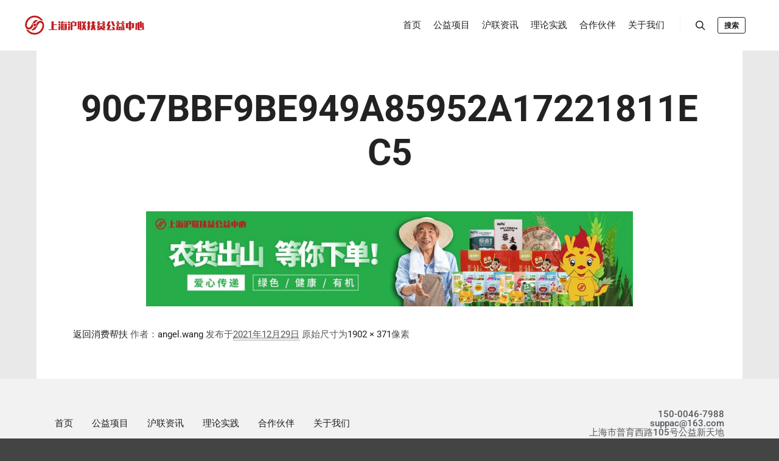

--- FILE ---
content_type: text/html; charset=UTF-8
request_url: https://www.suppac.org.cn/%E6%B6%88%E8%B4%B9%E5%B8%AE%E6%89%B6/90c7bbf9be949a85952a17221811ec5/
body_size: 62377
content:
<!DOCTYPE html>
<!--[if IE 9]>    <html class="no-js lt-ie10" dir="ltr" lang="zh-Hans"> <![endif]-->
<!--[if gt IE 9]><!--> <html class="no-js" dir="ltr" lang="zh-Hans"> <!--<![endif]-->
<head>

<meta charset="UTF-8" />
<meta name="viewport" content="width=device-width,initial-scale=1" />
<meta http-equiv="X-UA-Compatible" content="IE=edge">
<link rel="profile" href="https://gmpg.org/xfn/11" />
<title>90c7bbf9be949a85952a17221811ec5 | 上海沪联公益</title>

		<!-- All in One SEO Pro 4.6.1.1 - aioseo.com -->
		<meta name="robots" content="max-image-preview:large" />
		<link rel="canonical" href="https://www.suppac.org.cn/%e6%b6%88%e8%b4%b9%e5%b8%ae%e6%89%b6/90c7bbf9be949a85952a17221811ec5/" />
		<meta name="generator" content="All in One SEO Pro (AIOSEO) 4.6.1.1" />
		<meta name="google" content="nositelinkssearchbox" />
		<script type="application/ld+json" class="aioseo-schema">
			{"@context":"https:\/\/schema.org","@graph":[{"@type":"BreadcrumbList","@id":"https:\/\/www.suppac.org.cn\/%e6%b6%88%e8%b4%b9%e5%b8%ae%e6%89%b6\/90c7bbf9be949a85952a17221811ec5\/#breadcrumblist","itemListElement":[{"@type":"ListItem","@id":"https:\/\/www.suppac.org.cn\/#listItem","position":1,"name":"Home","item":"https:\/\/www.suppac.org.cn\/","nextItem":"https:\/\/www.suppac.org.cn\/%e6%b6%88%e8%b4%b9%e5%b8%ae%e6%89%b6\/90c7bbf9be949a85952a17221811ec5\/#listItem"},{"@type":"ListItem","@id":"https:\/\/www.suppac.org.cn\/%e6%b6%88%e8%b4%b9%e5%b8%ae%e6%89%b6\/90c7bbf9be949a85952a17221811ec5\/#listItem","position":2,"name":"90c7bbf9be949a85952a17221811ec5","previousItem":"https:\/\/www.suppac.org.cn\/#listItem"}]},{"@type":"ItemPage","@id":"https:\/\/www.suppac.org.cn\/%e6%b6%88%e8%b4%b9%e5%b8%ae%e6%89%b6\/90c7bbf9be949a85952a17221811ec5\/#itempage","url":"https:\/\/www.suppac.org.cn\/%e6%b6%88%e8%b4%b9%e5%b8%ae%e6%89%b6\/90c7bbf9be949a85952a17221811ec5\/","name":"90c7bbf9be949a85952a17221811ec5 | \u4e0a\u6d77\u6caa\u8054\u516c\u76ca","inLanguage":"zh-CN","isPartOf":{"@id":"https:\/\/www.suppac.org.cn\/#website"},"breadcrumb":{"@id":"https:\/\/www.suppac.org.cn\/%e6%b6%88%e8%b4%b9%e5%b8%ae%e6%89%b6\/90c7bbf9be949a85952a17221811ec5\/#breadcrumblist"},"author":{"@id":"https:\/\/www.suppac.org.cn\/author\/angel-wang\/#author"},"creator":{"@id":"https:\/\/www.suppac.org.cn\/author\/angel-wang\/#author"},"datePublished":"2021-12-29T16:03:37+08:00","dateModified":"2021-12-29T16:03:37+08:00"},{"@type":"Organization","@id":"https:\/\/www.suppac.org.cn\/#organization","name":"\u4e0a\u6d77\u6caa\u8054\u516c\u76ca\u4e2d\u5fc3","url":"https:\/\/www.suppac.org.cn\/","logo":{"@type":"ImageObject","url":"https:\/\/www.suppac.org.cn\/wp-content\/uploads\/2019\/05\/cropped-logo-4.png","@id":"https:\/\/www.suppac.org.cn\/%e6%b6%88%e8%b4%b9%e5%b8%ae%e6%89%b6\/90c7bbf9be949a85952a17221811ec5\/#organizationLogo","width":63,"height":60},"image":{"@id":"https:\/\/www.suppac.org.cn\/%e6%b6%88%e8%b4%b9%e5%b8%ae%e6%89%b6\/90c7bbf9be949a85952a17221811ec5\/#organizationLogo"},"contactPoint":{"@type":"ContactPoint","telephone":"+8618939928863","contactType":"none"}},{"@type":"Person","@id":"https:\/\/www.suppac.org.cn\/author\/angel-wang\/#author","url":"https:\/\/www.suppac.org.cn\/author\/angel-wang\/","name":"angel.wang","image":{"@type":"ImageObject","@id":"https:\/\/www.suppac.org.cn\/%e6%b6%88%e8%b4%b9%e5%b8%ae%e6%89%b6\/90c7bbf9be949a85952a17221811ec5\/#authorImage","url":"https:\/\/secure.gravatar.com\/avatar\/00374a266f64b9ca025b80d2267a0675?s=96&d=mm&r=g","width":96,"height":96,"caption":"angel.wang"}},{"@type":"WebPage","@id":"https:\/\/www.suppac.org.cn\/%e6%b6%88%e8%b4%b9%e5%b8%ae%e6%89%b6\/90c7bbf9be949a85952a17221811ec5\/#webpage","url":"https:\/\/www.suppac.org.cn\/%e6%b6%88%e8%b4%b9%e5%b8%ae%e6%89%b6\/90c7bbf9be949a85952a17221811ec5\/","name":"90c7bbf9be949a85952a17221811ec5 | \u4e0a\u6d77\u6caa\u8054\u516c\u76ca","inLanguage":"zh-CN","isPartOf":{"@id":"https:\/\/www.suppac.org.cn\/#website"},"breadcrumb":{"@id":"https:\/\/www.suppac.org.cn\/%e6%b6%88%e8%b4%b9%e5%b8%ae%e6%89%b6\/90c7bbf9be949a85952a17221811ec5\/#breadcrumblist"},"author":{"@id":"https:\/\/www.suppac.org.cn\/author\/angel-wang\/#author"},"creator":{"@id":"https:\/\/www.suppac.org.cn\/author\/angel-wang\/#author"},"datePublished":"2021-12-29T16:03:37+08:00","dateModified":"2021-12-29T16:03:37+08:00"},{"@type":"WebSite","@id":"https:\/\/www.suppac.org.cn\/#website","url":"https:\/\/www.suppac.org.cn\/","name":"\u4e0a\u6d77\u6caa\u8054\u516c\u76ca","description":"\u805a\u7126\u4e61\u6751\u632f\u5174\u66a8\u6d88\u8d39\u5e2e\u6276_\u56fd\u4f01\u592e\u4f01\u5916\u4f01\u5408\u4f5c\u4ea4\u6d41_\u4f01\u4e1a\u793e\u4f1a\u8d23\u4efb","inLanguage":"zh-CN","publisher":{"@id":"https:\/\/www.suppac.org.cn\/#organization"}}]}
		</script>
		<!-- All in One SEO Pro -->

<link rel="alternate" type="application/rss+xml" title="上海沪联公益 &raquo; Feed" href="https://www.suppac.org.cn/feed/" />
<link rel="alternate" type="application/rss+xml" title="上海沪联公益 &raquo; 评论 Feed" href="https://www.suppac.org.cn/comments/feed/" />
<link rel="alternate" type="application/rss+xml" title="上海沪联公益 &raquo; 90c7bbf9be949a85952a17221811ec5 评论 Feed" href="https://www.suppac.org.cn/%e6%b6%88%e8%b4%b9%e5%b8%ae%e6%89%b6/90c7bbf9be949a85952a17221811ec5/feed/" />
<script type="text/javascript">
/* <![CDATA[ */
window._wpemojiSettings = {"baseUrl":"https:\/\/s.w.org\/images\/core\/emoji\/15.0.3\/72x72\/","ext":".png","svgUrl":"https:\/\/s.w.org\/images\/core\/emoji\/15.0.3\/svg\/","svgExt":".svg","source":{"concatemoji":"https:\/\/www.suppac.org.cn\/wp-includes\/js\/wp-emoji-release.min.js?ver=6.5.7"}};
/*! This file is auto-generated */
!function(i,n){var o,s,e;function c(e){try{var t={supportTests:e,timestamp:(new Date).valueOf()};sessionStorage.setItem(o,JSON.stringify(t))}catch(e){}}function p(e,t,n){e.clearRect(0,0,e.canvas.width,e.canvas.height),e.fillText(t,0,0);var t=new Uint32Array(e.getImageData(0,0,e.canvas.width,e.canvas.height).data),r=(e.clearRect(0,0,e.canvas.width,e.canvas.height),e.fillText(n,0,0),new Uint32Array(e.getImageData(0,0,e.canvas.width,e.canvas.height).data));return t.every(function(e,t){return e===r[t]})}function u(e,t,n){switch(t){case"flag":return n(e,"\ud83c\udff3\ufe0f\u200d\u26a7\ufe0f","\ud83c\udff3\ufe0f\u200b\u26a7\ufe0f")?!1:!n(e,"\ud83c\uddfa\ud83c\uddf3","\ud83c\uddfa\u200b\ud83c\uddf3")&&!n(e,"\ud83c\udff4\udb40\udc67\udb40\udc62\udb40\udc65\udb40\udc6e\udb40\udc67\udb40\udc7f","\ud83c\udff4\u200b\udb40\udc67\u200b\udb40\udc62\u200b\udb40\udc65\u200b\udb40\udc6e\u200b\udb40\udc67\u200b\udb40\udc7f");case"emoji":return!n(e,"\ud83d\udc26\u200d\u2b1b","\ud83d\udc26\u200b\u2b1b")}return!1}function f(e,t,n){var r="undefined"!=typeof WorkerGlobalScope&&self instanceof WorkerGlobalScope?new OffscreenCanvas(300,150):i.createElement("canvas"),a=r.getContext("2d",{willReadFrequently:!0}),o=(a.textBaseline="top",a.font="600 32px Arial",{});return e.forEach(function(e){o[e]=t(a,e,n)}),o}function t(e){var t=i.createElement("script");t.src=e,t.defer=!0,i.head.appendChild(t)}"undefined"!=typeof Promise&&(o="wpEmojiSettingsSupports",s=["flag","emoji"],n.supports={everything:!0,everythingExceptFlag:!0},e=new Promise(function(e){i.addEventListener("DOMContentLoaded",e,{once:!0})}),new Promise(function(t){var n=function(){try{var e=JSON.parse(sessionStorage.getItem(o));if("object"==typeof e&&"number"==typeof e.timestamp&&(new Date).valueOf()<e.timestamp+604800&&"object"==typeof e.supportTests)return e.supportTests}catch(e){}return null}();if(!n){if("undefined"!=typeof Worker&&"undefined"!=typeof OffscreenCanvas&&"undefined"!=typeof URL&&URL.createObjectURL&&"undefined"!=typeof Blob)try{var e="postMessage("+f.toString()+"("+[JSON.stringify(s),u.toString(),p.toString()].join(",")+"));",r=new Blob([e],{type:"text/javascript"}),a=new Worker(URL.createObjectURL(r),{name:"wpTestEmojiSupports"});return void(a.onmessage=function(e){c(n=e.data),a.terminate(),t(n)})}catch(e){}c(n=f(s,u,p))}t(n)}).then(function(e){for(var t in e)n.supports[t]=e[t],n.supports.everything=n.supports.everything&&n.supports[t],"flag"!==t&&(n.supports.everythingExceptFlag=n.supports.everythingExceptFlag&&n.supports[t]);n.supports.everythingExceptFlag=n.supports.everythingExceptFlag&&!n.supports.flag,n.DOMReady=!1,n.readyCallback=function(){n.DOMReady=!0}}).then(function(){return e}).then(function(){var e;n.supports.everything||(n.readyCallback(),(e=n.source||{}).concatemoji?t(e.concatemoji):e.wpemoji&&e.twemoji&&(t(e.twemoji),t(e.wpemoji)))}))}((window,document),window._wpemojiSettings);
/* ]]> */
</script>
<style id='wp-emoji-styles-inline-css' type='text/css'>

	img.wp-smiley, img.emoji {
		display: inline !important;
		border: none !important;
		box-shadow: none !important;
		height: 1em !important;
		width: 1em !important;
		margin: 0 0.07em !important;
		vertical-align: -0.1em !important;
		background: none !important;
		padding: 0 !important;
	}
</style>
<link rel='stylesheet' id='wp-block-library-css' href='https://www.suppac.org.cn/wp-includes/css/dist/block-library/style.min.css?ver=6.5.7' type='text/css' media='all' />
<style id='classic-theme-styles-inline-css' type='text/css'>
/*! This file is auto-generated */
.wp-block-button__link{color:#fff;background-color:#32373c;border-radius:9999px;box-shadow:none;text-decoration:none;padding:calc(.667em + 2px) calc(1.333em + 2px);font-size:1.125em}.wp-block-file__button{background:#32373c;color:#fff;text-decoration:none}
</style>
<style id='global-styles-inline-css' type='text/css'>
body{--wp--preset--color--black: #000000;--wp--preset--color--cyan-bluish-gray: #abb8c3;--wp--preset--color--white: #ffffff;--wp--preset--color--pale-pink: #f78da7;--wp--preset--color--vivid-red: #cf2e2e;--wp--preset--color--luminous-vivid-orange: #ff6900;--wp--preset--color--luminous-vivid-amber: #fcb900;--wp--preset--color--light-green-cyan: #7bdcb5;--wp--preset--color--vivid-green-cyan: #00d084;--wp--preset--color--pale-cyan-blue: #8ed1fc;--wp--preset--color--vivid-cyan-blue: #0693e3;--wp--preset--color--vivid-purple: #9b51e0;--wp--preset--gradient--vivid-cyan-blue-to-vivid-purple: linear-gradient(135deg,rgba(6,147,227,1) 0%,rgb(155,81,224) 100%);--wp--preset--gradient--light-green-cyan-to-vivid-green-cyan: linear-gradient(135deg,rgb(122,220,180) 0%,rgb(0,208,130) 100%);--wp--preset--gradient--luminous-vivid-amber-to-luminous-vivid-orange: linear-gradient(135deg,rgba(252,185,0,1) 0%,rgba(255,105,0,1) 100%);--wp--preset--gradient--luminous-vivid-orange-to-vivid-red: linear-gradient(135deg,rgba(255,105,0,1) 0%,rgb(207,46,46) 100%);--wp--preset--gradient--very-light-gray-to-cyan-bluish-gray: linear-gradient(135deg,rgb(238,238,238) 0%,rgb(169,184,195) 100%);--wp--preset--gradient--cool-to-warm-spectrum: linear-gradient(135deg,rgb(74,234,220) 0%,rgb(151,120,209) 20%,rgb(207,42,186) 40%,rgb(238,44,130) 60%,rgb(251,105,98) 80%,rgb(254,248,76) 100%);--wp--preset--gradient--blush-light-purple: linear-gradient(135deg,rgb(255,206,236) 0%,rgb(152,150,240) 100%);--wp--preset--gradient--blush-bordeaux: linear-gradient(135deg,rgb(254,205,165) 0%,rgb(254,45,45) 50%,rgb(107,0,62) 100%);--wp--preset--gradient--luminous-dusk: linear-gradient(135deg,rgb(255,203,112) 0%,rgb(199,81,192) 50%,rgb(65,88,208) 100%);--wp--preset--gradient--pale-ocean: linear-gradient(135deg,rgb(255,245,203) 0%,rgb(182,227,212) 50%,rgb(51,167,181) 100%);--wp--preset--gradient--electric-grass: linear-gradient(135deg,rgb(202,248,128) 0%,rgb(113,206,126) 100%);--wp--preset--gradient--midnight: linear-gradient(135deg,rgb(2,3,129) 0%,rgb(40,116,252) 100%);--wp--preset--font-size--small: 13px;--wp--preset--font-size--medium: 20px;--wp--preset--font-size--large: 36px;--wp--preset--font-size--x-large: 42px;--wp--preset--spacing--20: 0.44rem;--wp--preset--spacing--30: 0.67rem;--wp--preset--spacing--40: 1rem;--wp--preset--spacing--50: 1.5rem;--wp--preset--spacing--60: 2.25rem;--wp--preset--spacing--70: 3.38rem;--wp--preset--spacing--80: 5.06rem;--wp--preset--shadow--natural: 6px 6px 9px rgba(0, 0, 0, 0.2);--wp--preset--shadow--deep: 12px 12px 50px rgba(0, 0, 0, 0.4);--wp--preset--shadow--sharp: 6px 6px 0px rgba(0, 0, 0, 0.2);--wp--preset--shadow--outlined: 6px 6px 0px -3px rgba(255, 255, 255, 1), 6px 6px rgba(0, 0, 0, 1);--wp--preset--shadow--crisp: 6px 6px 0px rgba(0, 0, 0, 1);}:where(.is-layout-flex){gap: 0.5em;}:where(.is-layout-grid){gap: 0.5em;}body .is-layout-flex{display: flex;}body .is-layout-flex{flex-wrap: wrap;align-items: center;}body .is-layout-flex > *{margin: 0;}body .is-layout-grid{display: grid;}body .is-layout-grid > *{margin: 0;}:where(.wp-block-columns.is-layout-flex){gap: 2em;}:where(.wp-block-columns.is-layout-grid){gap: 2em;}:where(.wp-block-post-template.is-layout-flex){gap: 1.25em;}:where(.wp-block-post-template.is-layout-grid){gap: 1.25em;}.has-black-color{color: var(--wp--preset--color--black) !important;}.has-cyan-bluish-gray-color{color: var(--wp--preset--color--cyan-bluish-gray) !important;}.has-white-color{color: var(--wp--preset--color--white) !important;}.has-pale-pink-color{color: var(--wp--preset--color--pale-pink) !important;}.has-vivid-red-color{color: var(--wp--preset--color--vivid-red) !important;}.has-luminous-vivid-orange-color{color: var(--wp--preset--color--luminous-vivid-orange) !important;}.has-luminous-vivid-amber-color{color: var(--wp--preset--color--luminous-vivid-amber) !important;}.has-light-green-cyan-color{color: var(--wp--preset--color--light-green-cyan) !important;}.has-vivid-green-cyan-color{color: var(--wp--preset--color--vivid-green-cyan) !important;}.has-pale-cyan-blue-color{color: var(--wp--preset--color--pale-cyan-blue) !important;}.has-vivid-cyan-blue-color{color: var(--wp--preset--color--vivid-cyan-blue) !important;}.has-vivid-purple-color{color: var(--wp--preset--color--vivid-purple) !important;}.has-black-background-color{background-color: var(--wp--preset--color--black) !important;}.has-cyan-bluish-gray-background-color{background-color: var(--wp--preset--color--cyan-bluish-gray) !important;}.has-white-background-color{background-color: var(--wp--preset--color--white) !important;}.has-pale-pink-background-color{background-color: var(--wp--preset--color--pale-pink) !important;}.has-vivid-red-background-color{background-color: var(--wp--preset--color--vivid-red) !important;}.has-luminous-vivid-orange-background-color{background-color: var(--wp--preset--color--luminous-vivid-orange) !important;}.has-luminous-vivid-amber-background-color{background-color: var(--wp--preset--color--luminous-vivid-amber) !important;}.has-light-green-cyan-background-color{background-color: var(--wp--preset--color--light-green-cyan) !important;}.has-vivid-green-cyan-background-color{background-color: var(--wp--preset--color--vivid-green-cyan) !important;}.has-pale-cyan-blue-background-color{background-color: var(--wp--preset--color--pale-cyan-blue) !important;}.has-vivid-cyan-blue-background-color{background-color: var(--wp--preset--color--vivid-cyan-blue) !important;}.has-vivid-purple-background-color{background-color: var(--wp--preset--color--vivid-purple) !important;}.has-black-border-color{border-color: var(--wp--preset--color--black) !important;}.has-cyan-bluish-gray-border-color{border-color: var(--wp--preset--color--cyan-bluish-gray) !important;}.has-white-border-color{border-color: var(--wp--preset--color--white) !important;}.has-pale-pink-border-color{border-color: var(--wp--preset--color--pale-pink) !important;}.has-vivid-red-border-color{border-color: var(--wp--preset--color--vivid-red) !important;}.has-luminous-vivid-orange-border-color{border-color: var(--wp--preset--color--luminous-vivid-orange) !important;}.has-luminous-vivid-amber-border-color{border-color: var(--wp--preset--color--luminous-vivid-amber) !important;}.has-light-green-cyan-border-color{border-color: var(--wp--preset--color--light-green-cyan) !important;}.has-vivid-green-cyan-border-color{border-color: var(--wp--preset--color--vivid-green-cyan) !important;}.has-pale-cyan-blue-border-color{border-color: var(--wp--preset--color--pale-cyan-blue) !important;}.has-vivid-cyan-blue-border-color{border-color: var(--wp--preset--color--vivid-cyan-blue) !important;}.has-vivid-purple-border-color{border-color: var(--wp--preset--color--vivid-purple) !important;}.has-vivid-cyan-blue-to-vivid-purple-gradient-background{background: var(--wp--preset--gradient--vivid-cyan-blue-to-vivid-purple) !important;}.has-light-green-cyan-to-vivid-green-cyan-gradient-background{background: var(--wp--preset--gradient--light-green-cyan-to-vivid-green-cyan) !important;}.has-luminous-vivid-amber-to-luminous-vivid-orange-gradient-background{background: var(--wp--preset--gradient--luminous-vivid-amber-to-luminous-vivid-orange) !important;}.has-luminous-vivid-orange-to-vivid-red-gradient-background{background: var(--wp--preset--gradient--luminous-vivid-orange-to-vivid-red) !important;}.has-very-light-gray-to-cyan-bluish-gray-gradient-background{background: var(--wp--preset--gradient--very-light-gray-to-cyan-bluish-gray) !important;}.has-cool-to-warm-spectrum-gradient-background{background: var(--wp--preset--gradient--cool-to-warm-spectrum) !important;}.has-blush-light-purple-gradient-background{background: var(--wp--preset--gradient--blush-light-purple) !important;}.has-blush-bordeaux-gradient-background{background: var(--wp--preset--gradient--blush-bordeaux) !important;}.has-luminous-dusk-gradient-background{background: var(--wp--preset--gradient--luminous-dusk) !important;}.has-pale-ocean-gradient-background{background: var(--wp--preset--gradient--pale-ocean) !important;}.has-electric-grass-gradient-background{background: var(--wp--preset--gradient--electric-grass) !important;}.has-midnight-gradient-background{background: var(--wp--preset--gradient--midnight) !important;}.has-small-font-size{font-size: var(--wp--preset--font-size--small) !important;}.has-medium-font-size{font-size: var(--wp--preset--font-size--medium) !important;}.has-large-font-size{font-size: var(--wp--preset--font-size--large) !important;}.has-x-large-font-size{font-size: var(--wp--preset--font-size--x-large) !important;}
.wp-block-navigation a:where(:not(.wp-element-button)){color: inherit;}
:where(.wp-block-post-template.is-layout-flex){gap: 1.25em;}:where(.wp-block-post-template.is-layout-grid){gap: 1.25em;}
:where(.wp-block-columns.is-layout-flex){gap: 2em;}:where(.wp-block-columns.is-layout-grid){gap: 2em;}
.wp-block-pullquote{font-size: 1.5em;line-height: 1.6;}
</style>
<link rel='stylesheet' id='elementor-icons-css' href='https://www.suppac.org.cn/wp-content/plugins/elementor/assets/lib/eicons/css/elementor-icons.min.css?ver=5.40.0' type='text/css' media='all' />
<link rel='stylesheet' id='elementor-frontend-css' href='https://www.suppac.org.cn/wp-content/plugins/elementor/assets/css/frontend.min.css?ver=3.29.2' type='text/css' media='all' />
<link rel='stylesheet' id='elementor-post-2563-css' href='https://www.suppac.org.cn/wp-content/uploads/elementor/css/post-2563.css?ver=1764925383' type='text/css' media='all' />
<link rel='stylesheet' id='elementor-pro-css' href='https://www.suppac.org.cn/wp-content/plugins/elementor-pro/assets/css/frontend.min.css?ver=3.21.1' type='text/css' media='all' />
<link rel='stylesheet' id='font-awesome-5-all-css' href='https://www.suppac.org.cn/wp-content/plugins/elementor/assets/lib/font-awesome/css/all.min.css?ver=3.29.2' type='text/css' media='all' />
<link rel='stylesheet' id='font-awesome-4-shim-css' href='https://www.suppac.org.cn/wp-content/plugins/elementor/assets/lib/font-awesome/css/v4-shims.min.css?ver=3.29.2' type='text/css' media='all' />
<link rel='stylesheet' id='elementor-post-2935-css' href='https://www.suppac.org.cn/wp-content/uploads/elementor/css/post-2935.css?ver=1764925384' type='text/css' media='all' />
<link rel='stylesheet' id='jquery-lightgallery-transitions-css' href='https://www.suppac.org.cn/wp-content/themes/rife-free/js/light-gallery/css/lg-transitions.min.css?ver=1.9.0' type='text/css' media='all' />
<link rel='stylesheet' id='jquery-lightgallery-css' href='https://www.suppac.org.cn/wp-content/themes/rife-free/js/light-gallery/css/lightgallery.min.css?ver=1.9.0' type='text/css' media='all' />
<link rel='stylesheet' id='font-awesome-css' href='https://www.suppac.org.cn/wp-content/plugins/elementor/assets/lib/font-awesome/css/font-awesome.min.css?ver=4.7.0' type='text/css' media='all' />
<link rel='stylesheet' id='a13-icomoon-css' href='https://www.suppac.org.cn/wp-content/themes/rife-free/css/icomoon.css?ver=2.4.20' type='text/css' media='all' />
<link rel='stylesheet' id='a13-main-style-css' href='https://www.suppac.org.cn/wp-content/themes/rife-free/style.css?ver=2.4.20' type='text/css' media='all' />
<link rel='stylesheet' id='a13-user-css-css' href='https://www.suppac.org.cn/wp-content/uploads/apollo13_framework_files/css/user.css?ver=2.4.20_1697032802' type='text/css' media='all' />
<link rel='stylesheet' id='elementor-gf-local-roboto-css' href='https://www.suppac.org.cn/wp-content/uploads/elementor/google-fonts/css/roboto.css?ver=1743005500' type='text/css' media='all' />
<link rel='stylesheet' id='elementor-gf-local-robotoslab-css' href='https://www.suppac.org.cn/wp-content/uploads/elementor/google-fonts/css/robotoslab.css?ver=1743005397' type='text/css' media='all' />
<link rel='stylesheet' id='elementor-icons-shared-0-css' href='https://www.suppac.org.cn/wp-content/plugins/elementor/assets/lib/font-awesome/css/fontawesome.min.css?ver=5.15.3' type='text/css' media='all' />
<link rel='stylesheet' id='elementor-icons-fa-solid-css' href='https://www.suppac.org.cn/wp-content/plugins/elementor/assets/lib/font-awesome/css/solid.min.css?ver=5.15.3' type='text/css' media='all' />
<script type="text/javascript" src="https://www.suppac.org.cn/wp-includes/js/jquery/jquery.min.js?ver=3.7.1" id="jquery-core-js"></script>
<script type="text/javascript" src="https://www.suppac.org.cn/wp-includes/js/jquery/jquery-migrate.min.js?ver=3.4.1" id="jquery-migrate-js"></script>
<script type="text/javascript" src="https://www.suppac.org.cn/wp-content/plugins/elementor/assets/lib/font-awesome/js/v4-shims.min.js?ver=3.29.2" id="font-awesome-4-shim-js"></script>
<link rel="https://api.w.org/" href="https://www.suppac.org.cn/wp-json/" /><link rel="alternate" type="application/json" href="https://www.suppac.org.cn/wp-json/wp/v2/media/3325" /><link rel="EditURI" type="application/rsd+xml" title="RSD" href="https://www.suppac.org.cn/xmlrpc.php?rsd" />
<meta name="generator" content="WordPress 6.5.7" />
<link rel='shortlink' href='https://www.suppac.org.cn/?p=3325' />
<link rel="alternate" type="application/json+oembed" href="https://www.suppac.org.cn/wp-json/oembed/1.0/embed?url=https%3A%2F%2Fwww.suppac.org.cn%2F%25e6%25b6%2588%25e8%25b4%25b9%25e5%25b8%25ae%25e6%2589%25b6%2F90c7bbf9be949a85952a17221811ec5%2F" />
<link rel="alternate" type="text/xml+oembed" href="https://www.suppac.org.cn/wp-json/oembed/1.0/embed?url=https%3A%2F%2Fwww.suppac.org.cn%2F%25e6%25b6%2588%25e8%25b4%25b9%25e5%25b8%25ae%25e6%2589%25b6%2F90c7bbf9be949a85952a17221811ec5%2F&#038;format=xml" />
<script type="text/javascript">
// <![CDATA[
(function(){
    var docElement = document.documentElement,
        className = docElement.className;
    // Change `no-js` to `js`
    var reJS = new RegExp('(^|\\s)no-js( |\\s|$)');
    //space as literal in second capturing group cause there is strange situation when \s is not catched on load when other plugins add their own classes
    className = className.replace(reJS, '$1js$2');
    docElement.className = className;
})();
// ]]>
</script><meta name="generator" content="Elementor 3.29.2; features: additional_custom_breakpoints, e_local_google_fonts; settings: css_print_method-external, google_font-enabled, font_display-auto">
<style type="text/css">.recentcomments a{display:inline !important;padding:0 !important;margin:0 !important;}</style>			<style>
				.e-con.e-parent:nth-of-type(n+4):not(.e-lazyloaded):not(.e-no-lazyload),
				.e-con.e-parent:nth-of-type(n+4):not(.e-lazyloaded):not(.e-no-lazyload) * {
					background-image: none !important;
				}
				@media screen and (max-height: 1024px) {
					.e-con.e-parent:nth-of-type(n+3):not(.e-lazyloaded):not(.e-no-lazyload),
					.e-con.e-parent:nth-of-type(n+3):not(.e-lazyloaded):not(.e-no-lazyload) * {
						background-image: none !important;
					}
				}
				@media screen and (max-height: 640px) {
					.e-con.e-parent:nth-of-type(n+2):not(.e-lazyloaded):not(.e-no-lazyload),
					.e-con.e-parent:nth-of-type(n+2):not(.e-lazyloaded):not(.e-no-lazyload) * {
						background-image: none !important;
					}
				}
			</style>
			<link rel="icon" href="https://www.suppac.org.cn/wp-content/uploads/2019/05/cropped-logo-1-32x32.png" sizes="32x32" />
<link rel="icon" href="https://www.suppac.org.cn/wp-content/uploads/2019/05/cropped-logo-1-192x192.png" sizes="192x192" />
<link rel="apple-touch-icon" href="https://www.suppac.org.cn/wp-content/uploads/2019/05/cropped-logo-1-180x180.png" />
<meta name="msapplication-TileImage" content="https://www.suppac.org.cn/wp-content/uploads/2019/05/cropped-logo-1-270x270.png" />
</head>

<body id="top" class="attachment attachment-template-default attachmentid-3325 attachment-jpeg wp-custom-logo header-horizontal site-layout-full elementor-default elementor-kit-2563" itemtype="https://schema.org/WebPage" itemscope>
<div class="whole-layout">
<div id="preloader" class="plus_minus onReady">
    <div class="preload-content">
        <div class="preloader-animation">				<div class="pm-top">
					<div class="square">
						<div class="square">
							<div class="square">
								<div class="square">
									<div class="square"><div class="square">

										</div></div>
								</div>
							</div>
						</div>
					</div>
				</div>
				<div class="pm-bottom">
					<div class="square">
						<div class="square">
							<div class="square">
								<div class="square">
									<div class="square"><div class="square">
										</div></div>
								</div>
							</div>
						</div>
					</div>
				</div>
				<div class="pm-left">
					<div class="square">
						<div class="square">
							<div class="square">
								<div class="square">
									<div class="square"><div class="square">
										</div></div>
								</div>
							</div>
						</div>
					</div>
				</div>
				<div class="pm-right">
					<div class="square">
						<div class="square">
							<div class="square">
								<div class="square">
									<div class="square"><div class="square">
										</div></div>
								</div>
							</div>
						</div>
					</div>
				</div>
				</div>
        <a class="skip-preloader a13icon-cross" href="#"></a>
    </div>
</div>
                <div class="page-background to-move"></div>
        <header id="header" class="to-move a13-horizontal header-type-one_line a13-normal-variant header-variant-one_line full tools-icons-1 sticky-no-hiding" itemtype="https://schema.org/WPHeader" itemscope>
	<div class="head">
		<div class="logo-container" itemtype="https://schema.org/Organization" itemscope><a class="logo normal-logo image-logo" href="https://www.suppac.org.cn/" title="上海沪联公益" rel="home" itemprop="url"><img src="http://www.suppac.org.cn/wp-content/uploads/2019/05/logo.png" alt="上海沪联公益" width="366" height="60" itemprop="logo" /></a><a class="logo image-logo sticky-logo hidden-logo" href="https://www.suppac.org.cn/" title="上海沪联公益" rel="home"><img src="http://www.suppac.org.cn/wp-content/uploads/2019/05/logo.png" alt="上海沪联公益" width="366" height="60" /></a></div>
		<nav id="access" class="navigation-bar" itemtype="https://schema.org/SiteNavigationElement" itemscope><!-- this element is need in HTML even if menu is disabled -->
							<div class="menu-container"><ul id="menu-main-menu" class="top-menu opener-icons-on"><li id="menu-item-317" class="menu-item menu-item-type-custom menu-item-object-custom menu-item-home menu-item-317 normal-menu"><a href="https://www.suppac.org.cn/"><span>首页</span></a></li>
<li id="menu-item-319" class="menu-item menu-item-type-post_type menu-item-object-page menu-item-319 normal-menu"><a href="https://www.suppac.org.cn/%e5%85%ac%e7%9b%8a%e9%a1%b9%e7%9b%ae/"><span>公益项目</span></a></li>
<li id="menu-item-325" class="menu-item menu-item-type-post_type menu-item-object-page menu-item-325 normal-menu"><a href="https://www.suppac.org.cn/%e6%b2%aa%e8%81%94%e8%b5%84%e8%ae%af/"><span>沪联资讯</span></a></li>
<li id="menu-item-683" class="menu-item menu-item-type-post_type menu-item-object-page menu-item-683 normal-menu"><a href="https://www.suppac.org.cn/%e7%90%86%e8%ae%ba%e5%ae%9e%e8%b7%b5/"><span>理论实践</span></a></li>
<li id="menu-item-324" class="menu-item menu-item-type-post_type menu-item-object-page menu-item-324 normal-menu"><a href="https://www.suppac.org.cn/%e5%90%88%e4%bd%9c%e4%bc%99%e4%bc%b4/"><span>合作伙伴</span></a></li>
<li id="menu-item-320" class="menu-item menu-item-type-post_type menu-item-object-page menu-item-320 normal-menu"><a href="https://www.suppac.org.cn/%e5%85%b3%e4%ba%8e%e6%88%91%e4%bb%ac/"><span>关于我们</span></a></li>
</ul></div>					</nav>
		<!-- #access -->
		<div id="header-tools" class=" icons-1"><button id="search-button" class="a13icon-search tool" title="搜索"><span class="screen-reader-text">搜索</span></button><button id="mobile-menu-opener" class="a13icon-menu tool" title="主菜单"><span class="screen-reader-text">主菜单</span></button><a class="tools_button" href="#">搜索</a></div>			</div>
	<div class="search-container"><div class="search"><span class="a13icon-search"></span>
                <form class="search-form" role="search" method="get" action="https://www.suppac.org.cn/" >
                    <fieldset class="semantic">
                        <input placeholder="搜索&hellip;" type="search" name="s" id="s1" data-swplive="true" value="" />
                        <input type="submit" id="searchsubmit1" title="搜索" value="搜索" />
                        
                        
                    </fieldset>
                </form><span class="a13icon-cross close"></span></div></div></header>
    <div id="mid" class="to-move layout-center layout-parted layout-no-edge layout-fixed no-sidebars">
<article id="content" class="clearfix">
    <div class="content-limiter">
        <div id="col-mask">

            <div id="post-3325" class="content-box post-3325 attachment type-attachment status-inherit">

                <div class="formatter">
                    <header class="title-bar inside has-effect"><div class="overlay-color"><div class="in"><div class="titles"><h1 class="page-title entry-title" itemprop="headline">90c7bbf9be949a85952a17221811ec5</h1></div></div></div></header>                    <div class="real-content">

                        <p class="attachment"><img fetchpriority="high" width="800" height="156" src="https://www.suppac.org.cn/wp-content/uploads/2021/12/90c7bbf9be949a85952a17221811ec5-1024x200.jpg" class="attachment-large size-large" alt="" decoding="async" srcset="https://www.suppac.org.cn/wp-content/uploads/2021/12/90c7bbf9be949a85952a17221811ec5-1024x200.jpg 1024w, https://www.suppac.org.cn/wp-content/uploads/2021/12/90c7bbf9be949a85952a17221811ec5-300x59.jpg 300w, https://www.suppac.org.cn/wp-content/uploads/2021/12/90c7bbf9be949a85952a17221811ec5-768x150.jpg 768w, https://www.suppac.org.cn/wp-content/uploads/2021/12/90c7bbf9be949a85952a17221811ec5-1536x300.jpg 1536w, https://www.suppac.org.cn/wp-content/uploads/2021/12/90c7bbf9be949a85952a17221811ec5.jpg 1902w" sizes="(max-width: 800px) 100vw, 800px" /></p>

                        <div class="attachment-info">
                                                        <span><a href="https://www.suppac.org.cn/%e6%b6%88%e8%b4%b9%e5%b8%ae%e6%89%b6/" title="" rel="gallery">返回消费帮扶</a></span>
                            
                            <span>作者：<a class="author" href="https://www.suppac.org.cn/author/angel-wang/" title="查看angel.wang的所有文章" rel="author">angel.wang</a></span>

                            <span>发布于<abbr class="published" title="下午4:03">2021年12月29日</abbr></span>

                             <span>原始尺寸为<a href="https://www.suppac.org.cn/wp-content/uploads/2021/12/90c7bbf9be949a85952a17221811ec5.jpg" title="跳转到原始尺寸图像的链接">1902 &times; 371</a>像素</span>                                                    </div>


                        <div class="clear"></div>

                    </div>
                </div>
            </div>
        </div>
    </div>
</article>
	</div><!-- #mid -->

<div class="container-elementor-footer">		<div data-elementor-type="footer" data-elementor-id="2935" class="elementor elementor-2935 elementor-location-footer" data-elementor-post-type="elementor_library">
					<footer class="elementor-section elementor-top-section elementor-element elementor-element-7ca163ac elementor-section-content-middle elementor-section-boxed elementor-section-height-default elementor-section-height-default" data-id="7ca163ac" data-element_type="section" data-settings="{&quot;background_background&quot;:&quot;classic&quot;}">
						<div class="elementor-container elementor-column-gap-default">
					<div class="elementor-column elementor-col-100 elementor-top-column elementor-element elementor-element-6d61415a" data-id="6d61415a" data-element_type="column">
			<div class="elementor-widget-wrap elementor-element-populated">
						<section class="elementor-section elementor-inner-section elementor-element elementor-element-503470e3 elementor-section-content-middle elementor-section-boxed elementor-section-height-default elementor-section-height-default" data-id="503470e3" data-element_type="section">
						<div class="elementor-container elementor-column-gap-default">
					<div class="elementor-column elementor-col-50 elementor-inner-column elementor-element elementor-element-33297d81" data-id="33297d81" data-element_type="column">
			<div class="elementor-widget-wrap elementor-element-populated">
						<div class="elementor-element elementor-element-417e422e elementor-nav-menu__align-start elementor-nav-menu--dropdown-mobile elementor-nav-menu--stretch elementor-nav-menu__text-align-center elementor-nav-menu--toggle elementor-nav-menu--burger elementor-widget elementor-widget-nav-menu" data-id="417e422e" data-element_type="widget" data-settings="{&quot;full_width&quot;:&quot;stretch&quot;,&quot;layout&quot;:&quot;horizontal&quot;,&quot;submenu_icon&quot;:{&quot;value&quot;:&quot;&lt;i class=\&quot;fas fa-caret-down\&quot;&gt;&lt;\/i&gt;&quot;,&quot;library&quot;:&quot;fa-solid&quot;},&quot;toggle&quot;:&quot;burger&quot;}" data-widget_type="nav-menu.default">
				<div class="elementor-widget-container">
								<nav class="elementor-nav-menu--main elementor-nav-menu__container elementor-nav-menu--layout-horizontal e--pointer-none">
				<ul id="menu-1-417e422e" class="elementor-nav-menu"><li class="menu-item menu-item-type-custom menu-item-object-custom menu-item-home menu-item-317"><a href="https://www.suppac.org.cn/" class="elementor-item">首页</a></li>
<li class="menu-item menu-item-type-post_type menu-item-object-page menu-item-319"><a href="https://www.suppac.org.cn/%e5%85%ac%e7%9b%8a%e9%a1%b9%e7%9b%ae/" class="elementor-item">公益项目</a></li>
<li class="menu-item menu-item-type-post_type menu-item-object-page menu-item-325"><a href="https://www.suppac.org.cn/%e6%b2%aa%e8%81%94%e8%b5%84%e8%ae%af/" class="elementor-item">沪联资讯</a></li>
<li class="menu-item menu-item-type-post_type menu-item-object-page menu-item-683"><a href="https://www.suppac.org.cn/%e7%90%86%e8%ae%ba%e5%ae%9e%e8%b7%b5/" class="elementor-item">理论实践</a></li>
<li class="menu-item menu-item-type-post_type menu-item-object-page menu-item-324"><a href="https://www.suppac.org.cn/%e5%90%88%e4%bd%9c%e4%bc%99%e4%bc%b4/" class="elementor-item">合作伙伴</a></li>
<li class="menu-item menu-item-type-post_type menu-item-object-page menu-item-320"><a href="https://www.suppac.org.cn/%e5%85%b3%e4%ba%8e%e6%88%91%e4%bb%ac/" class="elementor-item">关于我们</a></li>
</ul>			</nav>
					<div class="elementor-menu-toggle" role="button" tabindex="0" aria-label="Menu Toggle" aria-expanded="false">
			<i aria-hidden="true" role="presentation" class="elementor-menu-toggle__icon--open eicon-menu-bar"></i><i aria-hidden="true" role="presentation" class="elementor-menu-toggle__icon--close eicon-close"></i>			<span class="elementor-screen-only">Menu</span>
		</div>
					<nav class="elementor-nav-menu--dropdown elementor-nav-menu__container" aria-hidden="true">
				<ul id="menu-2-417e422e" class="elementor-nav-menu"><li class="menu-item menu-item-type-custom menu-item-object-custom menu-item-home menu-item-317"><a href="https://www.suppac.org.cn/" class="elementor-item" tabindex="-1">首页</a></li>
<li class="menu-item menu-item-type-post_type menu-item-object-page menu-item-319"><a href="https://www.suppac.org.cn/%e5%85%ac%e7%9b%8a%e9%a1%b9%e7%9b%ae/" class="elementor-item" tabindex="-1">公益项目</a></li>
<li class="menu-item menu-item-type-post_type menu-item-object-page menu-item-325"><a href="https://www.suppac.org.cn/%e6%b2%aa%e8%81%94%e8%b5%84%e8%ae%af/" class="elementor-item" tabindex="-1">沪联资讯</a></li>
<li class="menu-item menu-item-type-post_type menu-item-object-page menu-item-683"><a href="https://www.suppac.org.cn/%e7%90%86%e8%ae%ba%e5%ae%9e%e8%b7%b5/" class="elementor-item" tabindex="-1">理论实践</a></li>
<li class="menu-item menu-item-type-post_type menu-item-object-page menu-item-324"><a href="https://www.suppac.org.cn/%e5%90%88%e4%bd%9c%e4%bc%99%e4%bc%b4/" class="elementor-item" tabindex="-1">合作伙伴</a></li>
<li class="menu-item menu-item-type-post_type menu-item-object-page menu-item-320"><a href="https://www.suppac.org.cn/%e5%85%b3%e4%ba%8e%e6%88%91%e4%bb%ac/" class="elementor-item" tabindex="-1">关于我们</a></li>
</ul>			</nav>
						</div>
				</div>
					</div>
		</div>
				<div class="elementor-column elementor-col-50 elementor-inner-column elementor-element elementor-element-0a9b66f" data-id="0a9b66f" data-element_type="column">
			<div class="elementor-widget-wrap elementor-element-populated">
						<div class="elementor-element elementor-element-b7fd4f5 elementor-widget elementor-widget-heading" data-id="b7fd4f5" data-element_type="widget" data-widget_type="heading.default">
				<div class="elementor-widget-container">
					<p class="elementor-heading-title elementor-size-default">150-0046-7988<br>
suppac@163.com<br>上海市普育西路105号公益新天地</p>				</div>
				</div>
					</div>
		</div>
					</div>
		</section>
				<section class="elementor-section elementor-inner-section elementor-element elementor-element-1ce4e009 elementor-section-content-middle elementor-section-boxed elementor-section-height-default elementor-section-height-default" data-id="1ce4e009" data-element_type="section">
						<div class="elementor-container elementor-column-gap-default">
					<div class="elementor-column elementor-col-33 elementor-inner-column elementor-element elementor-element-fd4faff" data-id="fd4faff" data-element_type="column">
			<div class="elementor-widget-wrap elementor-element-populated">
						<div class="elementor-element elementor-element-436d76c0 elementor-widget elementor-widget-heading" data-id="436d76c0" data-element_type="widget" data-widget_type="heading.default">
				<div class="elementor-widget-container">
					<p class="elementor-heading-title elementor-size-default"><a href="http://beian.miit.gov.cn/">© 2021  All rights Reserved. 沪ICP备18043003号-1</a></p>				</div>
				</div>
					</div>
		</div>
				<div class="elementor-column elementor-col-33 elementor-inner-column elementor-element elementor-element-a1102ce" data-id="a1102ce" data-element_type="column">
			<div class="elementor-widget-wrap elementor-element-populated">
						<div class="elementor-element elementor-element-01c48ee e-grid-align-right e-grid-align-mobile-center elementor-shape-square elementor-grid-0 elementor-widget elementor-widget-social-icons" data-id="01c48ee" data-element_type="widget" data-widget_type="social-icons.default">
				<div class="elementor-widget-container">
							<div class="elementor-social-icons-wrapper elementor-grid" role="list">
							<span class="elementor-grid-item" role="listitem">
					<a class="elementor-icon elementor-social-icon elementor-social-icon- elementor-repeater-item-7fdd623" href="https://www.zhihu.com/org/hu-lian-gong-yi" target="_blank">
						<span class="elementor-screen-only"></span>
						<svg xmlns="http://www.w3.org/2000/svg" xmlns:xlink="http://www.w3.org/1999/xlink" class="icon" viewBox="0 0 1024 1024" width="200" height="200"><defs><style type="text/css"></style></defs><path d="M539.101 769.844l-76.117 48.43-96.094-151.063c-19.842 63.221-52.85 120.174-96.455 172.482-18.128 21.78-36.977 41.396-58.667 62.004-6.99 6.629-34.947 32.332-39.592 36.976l-63.762-63.762c6.268-6.268 35.489-33.143 41.26-38.6 19.391-18.398 35.85-35.623 51.497-54.382 57.089-68.452 91.54-144.75 96.365-235.884H117.749V455.86h180.373V275.485h-39.14c-31.07 57.089-70.256 100.198-118.055 128.832l-46.356-77.29c62.905-37.788 109.351-117.423 136.993-241.7l88.023 19.57c-6.313 28.544-13.664 55.33-22.051 80.402h203.506v90.186H388.31V455.86h112.733v90.186h-104.39l142.45 223.799z m173.068-3.157l50.325-40.268h76.749V275.485H658.869V726.42h33.189l20.111 40.268zM568.682 185.3H929.43v631.307H794.15l-112.733 90.186-45.094-90.186h-67.64V185.299z" fill="#0E87EA"></path></svg>					</a>
				</span>
							<span class="elementor-grid-item" role="listitem">
					<a class="elementor-icon elementor-social-icon elementor-social-icon- elementor-repeater-item-9f14489" href="https://space.bilibili.com/605575558" target="_blank">
						<span class="elementor-screen-only"></span>
						<svg xmlns="http://www.w3.org/2000/svg" xmlns:xlink="http://www.w3.org/1999/xlink" class="icon" viewBox="0 0 2299 1024" width="449.0234375" height="200"><defs><style type="text/css"></style></defs><path d="M1775.840814 322.588002c6.0164 1.002733 53.144869-9.525967 55.150336-6.016401 3.0082 4.5123 24.065601 155.92504 18.550567 156.927774s-44.621635 10.027334-44.621635 10.027334c-3.0082-20.556034-28.577901-147.903173-29.079268-160.938707m75.205003-14.539634l20.556034 162.944174c10.5287-0.501367 53.144869-3.509567 57.155803-4.010934-6.0164-61.668103-16.545101-158.933241-16.545101-158.93324-20.054668-4.010934-41.112069-4.010934-61.166736 0m-40.610702 226.116376s92.752838-23.564234 126.344406-12.0328c17.046467 61.668103 48.131202 407.611118 51.139402 421.649386-21.057401 2.506833-90.246004 8.523234-95.761037 10.027333-4.5123-26.071068-81.72277-403.098818-81.722771-419.643919m343.436183-207.565809c5.515034 1.5041 54.648969-5.013667 55.150335-1.5041 1.002733 12.032801 6.0164 157.42914 0.501367 157.930507s-44.621635 4.010934-44.621635 4.010934c-1.002733-20.054668-12.032801-146.90044-11.030067-160.437341m75.70637-4.010933l4.010933 160.938707c10.5287 0 52.643502 2.506833 57.155803 2.005467-1.002733-61.668103 0-158.933241 0-158.933241-20.054668-3.509567-40.610702-5.013667-61.166736-4.010933m-64.676303 216.089043s94.758304-12.534167 126.845772 2.506833c7.019134 72.196803 6.0164 408.613852 7.019134 422.652119-21.558768 0-90.246004 1.002733-95.761038 2.005467-1.002733-26.071068-39.607968-410.619319-38.103868-427.164419m-220.099977-413.627519c54.648969 278.759879 96.262404 755.058234 97.766504 785.641602 0 0 43.117535 1.002733 91.750105 4.010934C2105.740095 614.383415 2070.644427 134.575493 2071.145794 119.033126c-12.032801-13.536901-126.344406 6.0164-126.344406 6.0164m-120.328005 659.297196c-10.5287-78.213204-290.291313-166.955108-447.720454-138.377206 0 0-19.553301-172.470141-27.073801-339.425248-6.517767-143.390873-1.002733-282.770813 0.501366-305.833681-10.5287-7.5205-123.837572 46.627102-185.004308 69.188603 0 0 73.199537 309.844614 126.344406 952.59671 0 0 84.730971 9.0246 230.12731-19.051934s317.365114-115.815705 302.825481-219.097244m-341.932083 140.88404l-24.566967-176.982441c6.0164-3.0082 156.927774 53.144869 172.971507 63.172203-2.506833 11.030067-148.40454 113.810238-148.40454 113.810238M610.664628 322.588002c6.0164 1.002733 53.144869-9.525967 55.150335-6.016401 3.0082 4.5123 24.065601 155.92504 18.550568 156.927774s-44.621635 10.027334-44.621635 10.027334c-3.0082-20.556034-28.577901-147.903173-29.079268-160.938707m75.205003-14.539634l20.556034 162.944174c10.5287-0.501367 53.144869-3.509567 57.155803-4.010934-6.517767-61.668103-16.545101-158.933241-16.545101-158.93324-20.054668-4.010934-41.112069-4.010934-61.166736 0m-40.610702 226.116376s92.752838-23.564234 126.344406-12.0328c17.046467 61.668103 48.131202 407.611118 51.139402 421.649386-21.057401 2.506833-90.246004 8.523234-95.761037 10.027333-4.5123-26.071068-81.72277-403.098818-81.722771-419.643919m343.436182-207.565809c5.515034 1.5041 54.648969-5.013667 55.150336-1.5041 1.002733 12.032801 6.0164 157.42914 0.501367 157.930507s-44.621635 4.010934-44.621635 4.010934c-1.002733-20.054668-11.531434-146.90044-11.030068-160.437341m75.706371-4.010933l4.010933 160.938707c10.5287 0 52.643502 2.506833 57.155803 2.005467-1.002733-61.668103 0-158.933241 0-158.933241-20.054668-3.509567-40.610702-4.5123-61.166736-4.010933m-64.676303 216.089043s94.758304-12.534167 126.845772 2.506833c7.019134 72.196803 6.0164 408.613852 7.019134 422.652119-21.558768 0-90.246004 1.002733-95.761038 2.005467-0.501367-26.071068-39.607968-410.619319-38.103868-427.164419m-220.099977-413.627519c54.648969 278.759879 96.262404 755.058234 97.766504 785.641602 0 0 43.117535 1.002733 91.750105 4.010934-28.577901-300.318647-63.67357-780.126569-63.172203-796.170303-12.032801-13.035534-126.344406 6.517767-126.344406 6.517767m-120.328005 659.297196c-10.5287-78.213204-290.291313-166.955108-447.720454-138.377206 0 0-19.553301-172.470141-27.073801-339.425248-6.517767-143.390873-1.002733-282.770813 0.501366-305.833681C174.475608-6.308547 61.166736 47.337689 0 69.89919c0 0 73.199537 309.844614 126.344406 952.59671 0 0 84.730971 9.0246 230.12731-19.051934s317.365114-115.815705 302.825481-219.097244m-341.932083 140.88404l-24.566967-176.982441c6.0164-3.0082 156.927774 53.144869 172.971507 63.172203-2.506833 11.030067-148.40454 113.810238-148.40454 113.810238" fill="#00A1D6"></path></svg>					</a>
				</span>
							<span class="elementor-grid-item" role="listitem">
					<a class="elementor-icon elementor-social-icon elementor-social-icon- elementor-repeater-item-d3d2be0" href="https://weibo.com/u/6869725237?sudaref=www.baidu.com" target="_blank">
						<span class="elementor-screen-only"></span>
						<svg xmlns="http://www.w3.org/2000/svg" xmlns:xlink="http://www.w3.org/1999/xlink" class="icon" viewBox="0 0 1024 1024" width="200" height="200"><defs><style type="text/css"></style></defs><path d="M676.16 232.48s113.28-12 161.44 58.24 27.36 158.56 27.36 158.56a21.92 21.92 0 0 0 22.56 26.08h11.2A30.4 30.4 0 0 0 928 449.12s26.08-138.56-54.4-215.68c-62.72-60.32-148.64-66.88-183.04-66.88h-15.2a27.04 27.04 0 0 0-26.4 26.88v13.12a25.6 25.6 0 0 0 27.2 25.92zM453.12 758.08c79.04-16 132.48-81.92 119.52-148.64-11.2-57.44-67.84-96-133.76-96a163.52 163.52 0 0 0-32 3.2c-79.04 16-132.48 81.92-119.52 148.64s86.88 108.16 165.76 92.8z m2.24-171.68A24.64 24.64 0 1 1 432 611.04a24.48 24.48 0 0 1 23.36-24.64zM368 624.96c24.32-11.36 51.04-5.6 59.52 12.96s-3.52 42.72-27.52 54.08a60.96 60.96 0 0 1-25.12 5.76 36 36 0 0 1-34.4-18.88c-8.96-18.4 3.68-42.56 27.52-53.92z" fill="#FF8201"></path><path d="M467.52 857.44c208 0 374.4-110.24 374.4-246.4 0-114.88-141.76-114.88-141.76-122.4s70.72-74.08 0-115.68c-42.24-24.96-105.6-12.16-148.8 0a330.24 330.24 0 0 1-47.04 14.4c55.68-97.12-23.68-128-64-128-96 0-348.64 214.88-348.64 350.88s168.16 247.2 375.84 247.2z m-34.4-392.64c132.64-18.72 250.24 37.28 262.56 124.8s-85.28 173.76-218.08 192a365.28 365.28 0 0 1-50.72 3.52c-110.72 0-200.96-52.16-211.68-128-12.32-87.52 85.28-173.76 217.92-192.32z" fill="#FF8201"></path><path d="M780.64 444.16h16a21.44 21.44 0 0 0 20.64-17.44s18.88-73.12-24.96-113.12a111.04 111.04 0 0 0-75.84-28.16 108.32 108.32 0 0 0-25.28 2.56 21.12 21.12 0 0 0-17.44 20.16v6.88a16 16 0 0 0 17.92 16.8s48-6.56 71.36 21.6 5.12 73.76 5.12 73.76a12.32 12.32 0 0 0 12.48 16.96z" fill="#FF8201"></path></svg>					</a>
				</span>
					</div>
						</div>
				</div>
					</div>
		</div>
				<div class="elementor-column elementor-col-33 elementor-inner-column elementor-element elementor-element-765a95fb" data-id="765a95fb" data-element_type="column">
			<div class="elementor-widget-wrap elementor-element-populated">
						<div class="elementor-element elementor-element-0c0d767 elementor-widget elementor-widget-image" data-id="0c0d767" data-element_type="widget" data-widget_type="image.default">
				<div class="elementor-widget-container">
												<figure class="wp-caption">
										<img loading="lazy" width="258" height="258" src="https://www.suppac.org.cn/wp-content/uploads/2021/12/qrcode_for_gh_0d80a6a42f3a_2581.jpg" class="attachment-large size-large wp-image-2949" alt="沪联公益公众号" srcset="https://www.suppac.org.cn/wp-content/uploads/2021/12/qrcode_for_gh_0d80a6a42f3a_2581.jpg 258w, https://www.suppac.org.cn/wp-content/uploads/2021/12/qrcode_for_gh_0d80a6a42f3a_2581-150x150.jpg 150w" sizes="(max-width: 258px) 100vw, 258px" />											<figcaption class="widget-image-caption wp-caption-text">扫描关注公众号</figcaption>
										</figure>
									</div>
				</div>
					</div>
		</div>
					</div>
		</section>
					</div>
		</div>
					</div>
		</footer>
				</div>
		</div>		<a href="#top" id="to-top" class="to-top fa fa-angle-up"></a>
		<div id="content-overlay" class="to-move"></div>
		
	</div><!-- .whole-layout -->
			<script>
				const lazyloadRunObserver = () => {
					const lazyloadBackgrounds = document.querySelectorAll( `.e-con.e-parent:not(.e-lazyloaded)` );
					const lazyloadBackgroundObserver = new IntersectionObserver( ( entries ) => {
						entries.forEach( ( entry ) => {
							if ( entry.isIntersecting ) {
								let lazyloadBackground = entry.target;
								if( lazyloadBackground ) {
									lazyloadBackground.classList.add( 'e-lazyloaded' );
								}
								lazyloadBackgroundObserver.unobserve( entry.target );
							}
						});
					}, { rootMargin: '200px 0px 200px 0px' } );
					lazyloadBackgrounds.forEach( ( lazyloadBackground ) => {
						lazyloadBackgroundObserver.observe( lazyloadBackground );
					} );
				};
				const events = [
					'DOMContentLoaded',
					'elementor/lazyload/observe',
				];
				events.forEach( ( event ) => {
					document.addEventListener( event, lazyloadRunObserver );
				} );
			</script>
			<link rel='stylesheet' id='widget-heading-css' href='https://www.suppac.org.cn/wp-content/plugins/elementor/assets/css/widget-heading.min.css?ver=3.29.2' type='text/css' media='all' />
<link rel='stylesheet' id='widget-social-icons-css' href='https://www.suppac.org.cn/wp-content/plugins/elementor/assets/css/widget-social-icons.min.css?ver=3.29.2' type='text/css' media='all' />
<link rel='stylesheet' id='e-apple-webkit-css' href='https://www.suppac.org.cn/wp-content/plugins/elementor/assets/css/conditionals/apple-webkit.min.css?ver=3.29.2' type='text/css' media='all' />
<link rel='stylesheet' id='widget-image-css' href='https://www.suppac.org.cn/wp-content/plugins/elementor/assets/css/widget-image.min.css?ver=3.29.2' type='text/css' media='all' />
<script type="text/javascript" src="https://www.suppac.org.cn/wp-includes/js/comment-reply.min.js?ver=6.5.7" id="comment-reply-js" async="async" data-wp-strategy="async"></script>
<script type="text/javascript" id="apollo13framework-plugins-js-extra">
/* <![CDATA[ */
var ApolloParams = {"ajaxurl":"https:\/\/www.suppac.org.cn\/wp-admin\/admin-ajax.php","site_url":"https:\/\/www.suppac.org.cn\/","defimgurl":"https:\/\/www.suppac.org.cn\/wp-content\/themes\/rife-free\/images\/holders\/photo.png","options_name":"apollo13_option_rife","load_more":"\u52a0\u8f7d\u66f4\u591a","loading_items":"\u6b63\u5728\u52a0\u8f7d\u9879\u76ee","anchors_in_bar":"1","scroll_to_anchor":"1","writing_effect_mobile":"","writing_effect_speed":"10","hide_content_under_header":"","default_header_variant":"normal","header_sticky_top_bar":"","header_color_variants":"sticky","show_header_at":"","header_normal_social_colors":"color|black_hover||_hover","header_light_social_colors":"|_hover||_hover","header_dark_social_colors":"|_hover||_hover","header_sticky_social_colors":"semi-transparent|color_hover||_hover","close_mobile_menu_on_click":"1","menu_overlay_on_click":"","allow_mobile_menu":"1","submenu_opener":"fa-angle-down","submenu_closer":"fa-angle-up","submenu_third_lvl_opener":"fa-angle-right","submenu_third_lvl_closer":"fa-angle-left","posts_layout_mode":"packery","products_brick_margin":"0","products_layout_mode":"packery","albums_list_layout_mode":"packery","album_bricks_thumb_video":"","works_list_layout_mode":"packery","work_bricks_thumb_video":"","people_list_layout_mode":"fitRows","lg_lightbox_share":"1","lg_lightbox_controls":"1","lg_lightbox_download":"","lg_lightbox_counter":"1","lg_lightbox_thumbnail":"1","lg_lightbox_show_thumbs":"","lg_lightbox_autoplay":"1","lg_lightbox_autoplay_open":"","lg_lightbox_progressbar":"1","lg_lightbox_full_screen":"1","lg_lightbox_zoom":"1","lg_lightbox_mode":"lg-slide","lg_lightbox_speed":"600","lg_lightbox_preload":"1","lg_lightbox_hide_delay":"2000","lg_lightbox_autoplay_pause":"5000","lightbox_single_post":""};
/* ]]> */
</script>
<script type="text/javascript" src="https://www.suppac.org.cn/wp-content/themes/rife-free/js/helpers.min.js?ver=2.4.20" id="apollo13framework-plugins-js"></script>
<script type="text/javascript" src="https://www.suppac.org.cn/wp-content/themes/rife-free/js/jquery.fitvids.min.js?ver=1.1" id="jquery-fitvids-js"></script>
<script type="text/javascript" src="https://www.suppac.org.cn/wp-content/themes/rife-free/js/jquery.fittext.min.js?ver=1.2" id="jquery-fittext-js"></script>
<script type="text/javascript" src="https://www.suppac.org.cn/wp-content/themes/rife-free/js/jquery.slides.min.js?ver=3.0.4" id="jquery-slides-js"></script>
<script type="text/javascript" src="https://www.suppac.org.cn/wp-content/themes/rife-free/js/jquery.sticky-kit.min.js?ver=1.1.2" id="jquery-sticky-kit-js"></script>
<script type="text/javascript" src="https://www.suppac.org.cn/wp-content/themes/rife-free/js/jquery.mousewheel.min.js?ver=3.1.13" id="jquery-mousewheel-js"></script>
<script type="text/javascript" src="https://www.suppac.org.cn/wp-content/themes/rife-free/js/typed.min.js?ver=1.1.4" id="jquery-typed-js"></script>
<script type="text/javascript" src="https://www.suppac.org.cn/wp-content/themes/rife-free/js/isotope.pkgd.min.js?ver=3.0.6" id="apollo13framework-isotope-js"></script>
<script type="text/javascript" src="https://www.suppac.org.cn/wp-content/themes/rife-free/js/light-gallery/js/lightgallery-all.min.js?ver=1.9.0" id="jquery-lightgallery-js"></script>
<script type="text/javascript" src="https://www.suppac.org.cn/wp-content/themes/rife-free/js/script.min.js?ver=2.4.20" id="apollo13framework-scripts-js"></script>
<script type="text/javascript" src="https://www.suppac.org.cn/wp-content/plugins/elementor-pro/assets/lib/smartmenus/jquery.smartmenus.min.js?ver=1.2.1" id="smartmenus-js"></script>
<script type="text/javascript" src="https://www.suppac.org.cn/wp-content/plugins/elementor/assets/js/webpack.runtime.min.js?ver=3.29.2" id="elementor-webpack-runtime-js"></script>
<script type="text/javascript" src="https://www.suppac.org.cn/wp-content/plugins/elementor/assets/js/frontend-modules.min.js?ver=3.29.2" id="elementor-frontend-modules-js"></script>
<script type="text/javascript" src="https://www.suppac.org.cn/wp-includes/js/jquery/ui/core.min.js?ver=1.13.2" id="jquery-ui-core-js"></script>
<script type="text/javascript" id="elementor-frontend-js-before">
/* <![CDATA[ */
var elementorFrontendConfig = {"environmentMode":{"edit":false,"wpPreview":false,"isScriptDebug":false},"i18n":{"shareOnFacebook":"\u5728\u8138\u4e66\u4e0a\u5206\u4eab","shareOnTwitter":"\u5206\u4eab\u5230Twitter","pinIt":"\u9489\u4f4f","download":"\u4e0b\u8f7d","downloadImage":"\u4e0b\u8f7d\u56fe\u7247","fullscreen":"\u5168\u5c4f","zoom":"\u7f29\u653e","share":"\u5206\u4eab","playVideo":"\u64ad\u653e\u89c6\u9891","previous":"\u4e0a\u4e00\u9875","next":"\u4e0b\u4e00\u9875","close":"\u5173\u95ed","a11yCarouselPrevSlideMessage":"\u4e0a\u4e00\u5f20\u5e7b\u706f\u7247","a11yCarouselNextSlideMessage":"\u4e0b\u4e00\u5f20\u5e7b\u706f\u7247","a11yCarouselFirstSlideMessage":"\u8fd9\u662f\u7b2c\u4e00\u5f20\u5e7b\u706f\u7247","a11yCarouselLastSlideMessage":"\u8fd9\u662f\u6700\u540e\u4e00\u5f20\u5e7b\u706f\u7247","a11yCarouselPaginationBulletMessage":"\u8f6c\u5230\u5e7b\u706f\u7247"},"is_rtl":false,"breakpoints":{"xs":0,"sm":480,"md":768,"lg":1025,"xl":1440,"xxl":1600},"responsive":{"breakpoints":{"mobile":{"label":"\u624b\u673a\u7eb5\u5411","value":767,"default_value":767,"direction":"max","is_enabled":true},"mobile_extra":{"label":"\u624b\u673a\u6a2a\u5411","value":880,"default_value":880,"direction":"max","is_enabled":false},"tablet":{"label":"\u5e73\u677f\u7535\u8111\u7eb5\u5411","value":1024,"default_value":1024,"direction":"max","is_enabled":true},"tablet_extra":{"label":"\u5e73\u677f\u7535\u8111\u6a2a\u5411","value":1200,"default_value":1200,"direction":"max","is_enabled":false},"laptop":{"label":"\u7b14\u8bb0\u672c\u7535\u8111","value":1366,"default_value":1366,"direction":"max","is_enabled":false},"widescreen":{"label":"\u5168\u5bbd\u5c4f","value":2400,"default_value":2400,"direction":"min","is_enabled":false}},"hasCustomBreakpoints":false},"version":"3.29.2","is_static":false,"experimentalFeatures":{"additional_custom_breakpoints":true,"e_local_google_fonts":true,"theme_builder_v2":true,"editor_v2":true,"home_screen":true,"cloud-library":true,"e_opt_in_v4_page":true,"form-submissions":true},"urls":{"assets":"https:\/\/www.suppac.org.cn\/wp-content\/plugins\/elementor\/assets\/","ajaxurl":"https:\/\/www.suppac.org.cn\/wp-admin\/admin-ajax.php","uploadUrl":"https:\/\/www.suppac.org.cn\/wp-content\/uploads"},"nonces":{"floatingButtonsClickTracking":"07d3edd9e5"},"swiperClass":"swiper","settings":{"page":[],"editorPreferences":[]},"kit":{"active_breakpoints":["viewport_mobile","viewport_tablet"],"global_image_lightbox":"yes","lightbox_enable_counter":"yes","lightbox_enable_fullscreen":"yes","lightbox_enable_zoom":"yes","lightbox_enable_share":"yes","lightbox_title_src":"title","lightbox_description_src":"description"},"post":{"id":3325,"title":"90c7bbf9be949a85952a17221811ec5%20%7C%20%E4%B8%8A%E6%B5%B7%E6%B2%AA%E8%81%94%E5%85%AC%E7%9B%8A","excerpt":"","featuredImage":false}};
/* ]]> */
</script>
<script type="text/javascript" src="https://www.suppac.org.cn/wp-content/plugins/elementor/assets/js/frontend.min.js?ver=3.29.2" id="elementor-frontend-js"></script>
<script type="text/javascript" src="https://www.suppac.org.cn/wp-content/plugins/elementor-pro/assets/js/webpack-pro.runtime.min.js?ver=3.21.1" id="elementor-pro-webpack-runtime-js"></script>
<script type="text/javascript" src="https://www.suppac.org.cn/wp-includes/js/dist/vendor/wp-polyfill-inert.min.js?ver=3.1.2" id="wp-polyfill-inert-js"></script>
<script type="text/javascript" src="https://www.suppac.org.cn/wp-includes/js/dist/vendor/regenerator-runtime.min.js?ver=0.14.0" id="regenerator-runtime-js"></script>
<script type="text/javascript" src="https://www.suppac.org.cn/wp-includes/js/dist/vendor/wp-polyfill.min.js?ver=3.15.0" id="wp-polyfill-js"></script>
<script type="text/javascript" src="https://www.suppac.org.cn/wp-includes/js/dist/hooks.min.js?ver=2810c76e705dd1a53b18" id="wp-hooks-js"></script>
<script type="text/javascript" src="https://www.suppac.org.cn/wp-includes/js/dist/i18n.min.js?ver=5e580eb46a90c2b997e6" id="wp-i18n-js"></script>
<script type="text/javascript" id="wp-i18n-js-after">
/* <![CDATA[ */
wp.i18n.setLocaleData( { 'text direction\u0004ltr': [ 'ltr' ] } );
/* ]]> */
</script>
<script type="text/javascript" id="elementor-pro-frontend-js-before">
/* <![CDATA[ */
var ElementorProFrontendConfig = {"ajaxurl":"https:\/\/www.suppac.org.cn\/wp-admin\/admin-ajax.php","nonce":"a75816359f","urls":{"assets":"https:\/\/www.suppac.org.cn\/wp-content\/plugins\/elementor-pro\/assets\/","rest":"https:\/\/www.suppac.org.cn\/wp-json\/"},"shareButtonsNetworks":{"facebook":{"title":"Facebook","has_counter":true},"twitter":{"title":"Twitter"},"linkedin":{"title":"LinkedIn","has_counter":true},"pinterest":{"title":"Pinterest","has_counter":true},"reddit":{"title":"Reddit","has_counter":true},"vk":{"title":"VK","has_counter":true},"odnoklassniki":{"title":"OK","has_counter":true},"tumblr":{"title":"Tumblr"},"digg":{"title":"Digg"},"skype":{"title":"Skype"},"stumbleupon":{"title":"StumbleUpon","has_counter":true},"mix":{"title":"Mix"},"telegram":{"title":"Telegram"},"pocket":{"title":"Pocket","has_counter":true},"xing":{"title":"XING","has_counter":true},"whatsapp":{"title":"WhatsApp"},"email":{"title":"Email"},"print":{"title":"Print"}},"facebook_sdk":{"lang":"zh_CN","app_id":""},"lottie":{"defaultAnimationUrl":"https:\/\/www.suppac.org.cn\/wp-content\/plugins\/elementor-pro\/modules\/lottie\/assets\/animations\/default.json"}};
/* ]]> */
</script>
<script type="text/javascript" src="https://www.suppac.org.cn/wp-content/plugins/elementor-pro/assets/js/frontend.min.js?ver=3.21.1" id="elementor-pro-frontend-js"></script>
<script type="text/javascript" src="https://www.suppac.org.cn/wp-content/plugins/elementor-pro/assets/js/elements-handlers.min.js?ver=3.21.1" id="pro-elements-handlers-js"></script>
</body>
</html>